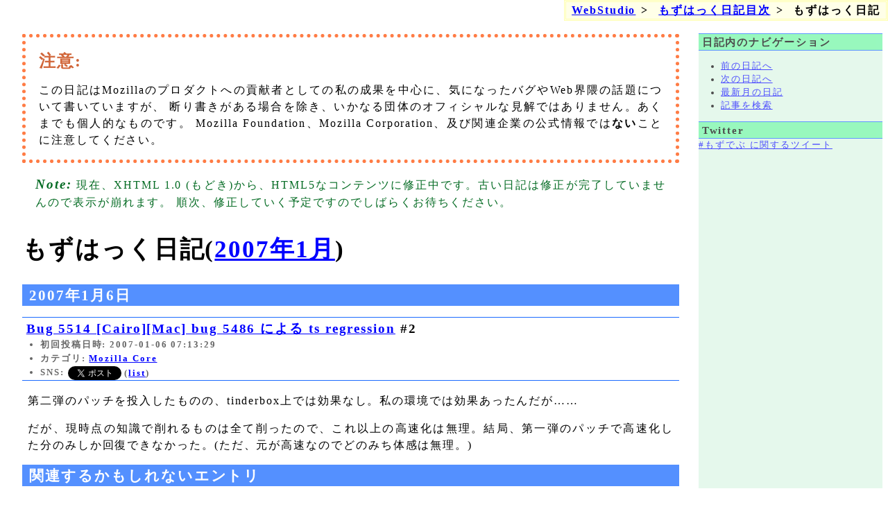

--- FILE ---
content_type: text/html; charset=utf-8
request_url: https://d-toybox.com/studio/weblog/show.php?id=2007010607
body_size: 5943
content:
<!DOCTYPE html>
<html lang="ja">
<head>
	<meta http-equiv="Content-Type" content="text/html; charset=utf-8">
	<meta name="viewport" content="width=device-width, initial-scale=1">
	<title>Bug 5514 [Cairo][Mac] bug 5486 による ts regression #2 - WebStudio</title>
	<link rel="alternate" href="show.php?mode=rss&amp;ver=2.0" type="application/xml" title="RSS">
	<link rel="stylesheet" href="../default.css" media="all">	<link rel="next" href="show.php?id=2007010608" title="相対単位はfont-sizeから算出されるのが正しいのか、font-size-adjustで補正された値が正しいのか">	<link rel="prev" href="show.php?id=2007010606" title="Bug 5518 [Cairo][Mac] ヒラギノのW6を指定しても、テキストがボールドにならない #2">
	<link rel="canonical" href="https://d-toybox.com/studio/weblog/show.php?id=2007010607">

	<meta name="og:url" content="https://d-toybox.com/studio/weblog/show.php?id=2007010607">
	<meta name="og:type" content="article">
	<meta name="og:title" content="Bug 5514 [Cairo][Mac] bug 5486 による ts regression #2">
	<meta name="og:site_name" content="WebStudio">
	<meta name="og:description" content="第二弾のパッチを投入したものの、tinderbox上では効果なし。私の環境では効果あったんだが…… (続く……)">
</head>
<body class="Weblog WeblogContent">
<header>
	<p class="warning">
		この日記はMozillaのプロダクトへの貢献者としての私の成果を中心に、気になったバグやWeb界隈の話題について書いていますが、
		断り書きがある場合を除き、いかなる団体のオフィシャルな見解ではありません。あくまでも個人的なものです。
		Mozilla Foundation、Mozilla Corporation、及び関連企業の公式情報では<em>ない</em>ことに注意してください。
	</p>
	<p class="note">
		現在、XHTML 1.0 (もどき)から、HTML5なコンテンツに修正中です。古い日記は修正が完了していませんので表示が崩れます。
		順次、修正していく予定ですのでしばらくお待ちください。
	</p>
</header>
<main>
<h1>もずはっく日記(<a href="show.php?mode=monthly;year=2007;month=01" title="2007年1月分を全て表示">2007年1月</a>)</h1>
<section>
<h2>2007年1月6日</h2>
<article">
<h3><span class="weblogTopicBody"><a href="http://bugzilla.mozilla.gr.jp/show_bug.cgi?id=5514">Bug 5514 [Cairo][Mac] bug 5486 による ts regression</a> #2</span><br> <span class="firstPostDateTime">初回投稿日時: 2007-01-06 07:13:29</span><br><span class="weblogTopicCategoryList">カテゴリ: <span class="weblogTopicCategory"><a href="list.php?categories%5B%5D=Mozilla+Core">Mozilla Core</a></span> </span><br><span class="responsesOnOtherSite">SNS: 
	<a href="https://twitter.com/share" class="twitter-share-button" data-count="horizontal" data-url="https://d-toybox.com/studio/weblog/show.php?id=2007010607" data-text="もずはっく日記: Bug 5514 [Cairo][Mac] bug 5486 による ts regression #2" data-lang="ja">Tweet</a><span> (<a href="https://twitter.com/search?f=tweets&amp;q=https%3A%2F%2Fd-toybox.com%2Fstudio%2Fweblog%2Fshow.php%3Fid%3D2007010607">list</a>)</span>
	<span class="g-plusone" data-href="https://d-toybox.com/studio/weblog/show.php?id=2007010607" data-size="standard" data-annotation="bubble"></span>
</span><br>
</h3>
<p>
第二弾のパッチを投入したものの、tinderbox上では効果なし。私の環境では効果あったんだが……
</p>
<p>
だが、現時点の知識で削れるものは全て削ったので、これ以上の高速化は無理。結局、第一弾のパッチで高速化した分のみしか回復できなかった。(ただ、元が高速なのでどのみち体感は無理。)
</p>
</article>
</section>
<section">
<h2 id="relatedList">関連するかもしれないエントリ</h2>
<p><a href="list.php?bugzilla=bug;bugid=5514;from=2007010607">bug 5514を含むエントリ</a></p>
<p><a href="show.php?id=2007010101">Bug 5514 [Cairo][Mac] bug 5486 による ts regression</a></p>
</section>
</main>
	<input type="checkbox" id="menuOpenner"><label id="menuOpennerLabel" for="menuOpenner"><img src="../menu.png" alt="メニュー"></label>
	<aside>
		<h2>サイドバー</h2>
		<nav>
			<h3>日記内のナビゲーション</h3>
			<ul id="gnrWeblogNaviBottom" class="weblogNavi">
				<li><a href="show.php?id=2007010606" title="Bug 5518 [Cairo][Mac] ヒラギノのW6を指定しても、テキストがボールドにならない #2">前の日記へ</a></li>
				<li><a href="show.php?id=2007010608" title="相対単位はfont-sizeから算出されるのが正しいのか、font-size-adjustで補正された値が正しいのか">次の日記へ</a></li>
				<li><a href="show.php">最新月の日記</a></li>
				<li><a href="query.php">記事を検索</a></li>
			</ul>
		</nav>
		<article>
			<h3>Twitter</h3>
			<div>
				<a class="twitter-timeline" data-dnt="true" href="https://twitter.com/search?q=%23%E3%82%82%E3%81%9A%E3%81%A7%E3%81%B6"  data-widget-id="353354066283331587">#もずでぶ に関するツイート</a>
				<script>!function(d,s,id){var js,fjs=d.getElementsByTagName(s)[0],p=/^http:/.test(d.location)?'http':'https';if(!d.getElementById(id)){js=d.createElement(s);js.id=id;js.src=p+"://platform.twitter.com/widgets.js";fjs.parentNode.insertBefore(js,fjs);}}(document,"script","twitter-wjs");</script>
			</div>
		</article>
	</aside>
<footer>
	<nav class="globalNavi">
		<h2>WebStudio内のナビゲーション</h2>
		<ul id="gnrSiteNavi">
			<li><a href="../index.html">WebStudio</a></li>
			<li><a href="index.html">もずはっく日記目次</a></li>
			<li>もずはっく日記</li>
		</ul>
	</nav>
	
	<address>
		中野雅之 (Masayuki Nakano): <a href="mailto:masayuki@d-toybox.com">masayuki@d-toybox.com</a>, <a href="https://twitter.com/d_toybox">@d_toybox at Twitter</a>
	</address>
</footer>
</body>
</html>


--- FILE ---
content_type: text/css
request_url: https://d-toybox.com/studio/html-basic.css
body_size: 5092
content:
@charset "utf-8";

body,div,p,dl,dt,dd,ul,ol,li,blockquote,table,td,th,
h1,h2,h3,h4,h5,h6,form,pre,address,
span,code,var,abbr,q,kbd,samp,a,tt,b,i,sub,sup,big,small,
dfn,em,strong,label,ins,del{
	font-size: inherit;
	font-weight: inherit;
	font-style: inherit;
	font-variant: inherit;
	font-stretch: inherit;
	font-size-adjust: inherit;
	text-align: inherit;
	text-decoration: none;
	text-indent: 0;
	text-transform: inherit;
	vertical-align: baseline;
	word-spacing: inherit;
	letter-spacing: inherit;
	line-height: 1.5;
}

head{
	display: none;
}

/*------------------------ Block Level Elements ---------------------------*/

html{
	display: block;
	margin: 0;
	padding: 0;
	font-size: medium;
	font-weight: normal;
	font-style: normal;
	font-stretch: normal;
	font-size-adjust: none;
	text-align: left;
	text-transform: none;
	word-spacing: normal;
	letter-spacing: 0.12em;
}

div,form{
	display: block;
	margin: 0;
	padding: 0;
}

body{
	display: block;
	margin: 0;
	padding: 0.5em 1em;
}

address,p{
	display: block;
	margin: 0.8em 0;
	padding: 0.1em 0.5em;
}

address{
	text-align: right;
	font-style: italic;
}

ul,ol{
	display: block;
	margin: 1em 0;
	padding: 0 0 0 2.5em;
}

li{
	display: list-item;
	margin: 0;
	padding: 0;
	line-height: 1.2;
}

li>*:first-child{
	margin-top: 0;
}

li>*:last-child{
	margin-bottom: 0;
}

dl{
	display: block;
	margin: 1em 0;
	padding: 0 0.5em;
}

dt{
	display: block;
	margin: 0.5em 0;
	padding: 0;
	line-height: 1;
}

dd{
	display: block;
	margin: 0 0 0 1em;
	padding: 0;
}

dd>:first-child{
	margin-top: 0;
}

blockquote{
	display: block;
	margin: 1em 2em;
	padding: 0;
}

pre{
	display: block;
	margin: 1em 0;
	padding: 0.3em 0.5em;
	font-family: monospace;
	white-space: pre;
}

h1{
	display: block;
	font-size: 2.2em;
	font-weight: bold;
	margin: 0.7em 0;
}

h2{
	display: block;
	font-size: 1.3em;
	font-weight: bold;
	margin: 0.7em 0;
}

h3{
	display: block;
	font-size: 1.2em;
	font-weight: bold;
	margin: 0.8em 0;
}

h4{
	display: block;
	font-size: 1.2em;
	margin: 0.5em 0;
}

h5{
	display: block;
	font-size: 1.1em;
	margin: 0.5em 0;
	font-style: italic;
}

h6{
	display: block;
	font-size: 1.1em;
	margin: 0.5em 0;
}

/*------------------------ Inline Level Elements ---------------------------*/

a,b,i,tt,sup,sub,code,dfn,var,samp,kbd,span,em,strong,q,abbr,acronym,big,small,label{
	display: inline;
	margin: 0;
	padding: 0;
}

img{
	display: inline;
}

sub{
	vertical-align: sub;
	font-size: 0.75em;
	margin: 0.2em;
}

sup{
	vertical-align: top;
	font-size: 0.75em;
	margin: 0.2em;
}

code,tt{
	font-family: monospace;
}

em{
	font-weight: bold;
}

strong, em em{
	font-weight: bold;
	border-bottom: double 0.2em;
	padding-bottom: 0.1em;
	line-height: 1.7;
}

@supports (text-decoration-style: double) {
	strong, em em{
		border-bottom: none;
		padding-bottom: 0em;
		line-height: normal;
		text-decoration: underline;
		text-decoration-style: double;
	}
}

em em em{
	color: #FF5900;
	background-color: transparent;
}

b{
	font-weight: bold;
}

i{
	font-style: italic;
}

a{
	cursor: pointer;
	text-decoration: underline;
}

a *{
	cursor: pointer !important;
}

a img{
	border: solid 0.2em;
}

a[name]{
	cursor: auto;
	text-decoration: none;
}

a[name] img{
	border: none;
}

acronym[title], abbr[title] {
	cursor: help;
	padding-bottom: 0.1em;
	border-bottom: dotted 0.2em;
	line-height: 1.7;
}

dfn{
	font-weight: bold;
}

label{
	cursor: default;
}

kbd{
	font-family: monospace;
	border-color: #EDEDED #D4D4D4 #D4D4D4 #EDEDED;
	border-style: solid;
	border-width: 0.2em;
	padding: 0.1em;
	margin: 0.1em;
	background-color: white;
	line-height: 1.7;
}

:lang(ja)>q{
	quotes: "\300E " "\300F ";
}

:lang(en)>q{
	quotes: "\201C " "\201D " "\2018 " "\2019 ";
}

var{
	font-style: italic;
}

/*------------------------ Table Elements ---------------------------*/
table{
	margin: 1em 0;
}

caption{
	text-align: center;
	font-size: 1.2em;
	font-weight: bold;
	margin: 0.8em 0;
}

td,th{
	padding: 0.2em 1em;
}

tbody th{
	text-align: right;
	font-weight: bold;
}

thead th, tfoot th{
	text-align: center;
	font-weight: bold;
}

/*------------------------ Edit Elements ---------------------------*/

ins,del{
	display: inline;
	margin: 0;
	padding: 0;
}

del{
	text-decoration: line-through;
}

body>ins,div>ins,form>ins,blockquote>ins,dd>ins,ins.BlockLevel,
body>del,div>del,form>del,blockquote>del,dd>del,del.BlockLevel{
	display: block;
	margin: 1em 0;
	text-decoration: none;
}

body>del>*,div>del>*,form>del>*,blockquote>del>*,dd>del>*,del.BlockLevel>*{
	text-decoration: line-through;
}

/*------------------------ Common Classes ---------------------------*/
.UpperCase{
	text-transform: uppercase;
}

.LowerCase{
	text-transform: lowercase;
}

.Hide{
	display: none;
}

.BlockLevel{
	display: block;
}

.InlineLevel{
	display: inline;
}
